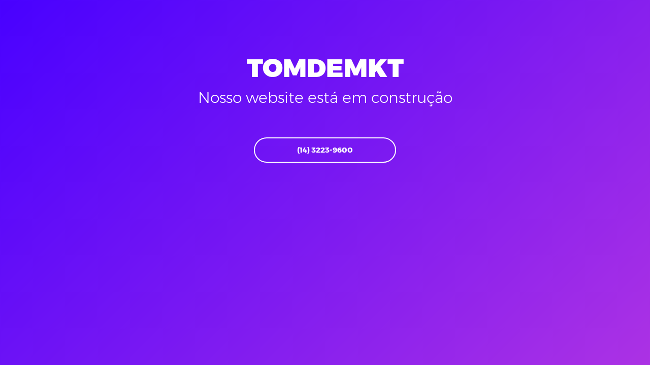

--- FILE ---
content_type: text/html
request_url: https://tomdemkt.com.br/
body_size: 383
content:
<!DOCTYPE html>
<html lang="en">
<head>
	<title>TomDeMkt</title>
	<meta charset="UTF-8">
	<meta name="viewport" content="width=device-width, initial-scale=1">
<!--===============================================================================================-->
	<link rel="icon" type="image/png" href="images/icons/favicon.ico"/>
<!--===============================================================================================-->
	<link rel="stylesheet" type="text/css" href="vendor/bootstrap/css/bootstrap.min.css">
<!--===============================================================================================-->
	<link rel="stylesheet" type="text/css" href="fonts/font-awesome-4.7.0/css/font-awesome.min.css">
<!--===============================================================================================-->
	<link rel="stylesheet" type="text/css" href="fonts/iconic/css/material-design-iconic-font.min.css">
<!--===============================================================================================-->
	<link rel="stylesheet" type="text/css" href="vendor/animate/animate.css">
<!--===============================================================================================-->
	<link rel="stylesheet" type="text/css" href="vendor/select2/select2.min.css">
<!--===============================================================================================-->
	<link rel="stylesheet" type="text/css" href="css/util.css">
	<link rel="stylesheet" type="text/css" href="css/main.css">
<!--===============================================================================================-->
</head>
<body>


	<div class="bg-g1 size1 flex-w flex-col-c-sb p-l-15 p-r-15 p-t-55 p-b-35 respon1">
		<div class="flex-col-c p-t-50 p-b-50">
			<h3 class="l1-txt1 txt-center p-b-10">
				TomDeMkt
			</h3>

			<p class="txt-center l1-txt2 p-b-60">
				Nosso website está em construção
			</p>

			<a href="tel:+551432239600" class="flex-c-m s1-txt2 size3 how-btn">
				(14) 3223-9600
			</a>
		</div>

	</div>

<!--===============================================================================================-->
	<script src="vendor/jquery/jquery-3.2.1.min.js"></script>
<!--===============================================================================================-->
	<script src="vendor/bootstrap/js/popper.js"></script>
	<script src="vendor/bootstrap/js/bootstrap.min.js"></script>
<!--===============================================================================================-->
	<script src="vendor/tilt/tilt.jquery.min.js"></script>
	<script >
		$('.js-tilt').tilt({
			scale: 1.1
		})
	</script>
<!--===============================================================================================-->
	<script src="js/main.js"></script>

</body>
</html>


--- FILE ---
content_type: text/css
request_url: https://tomdemkt.com.br/css/main.css
body_size: 1878
content:
/*------------------------------------------------------------------
Project:  ComingSoon
Version:
Last change:
Assigned to:  Bach Le
Primary use:
-------------------------------------------------------------------*/



/*//////////////////////////////////////////////////////////////////
[ FONT ]*/

@font-face {
  font-family: Montserrat-Regular;
  src: url('../fonts/Montserrat/Montserrat-Regular.ttf');
}

@font-face {
  font-family: Montserrat-Light;
  src: url('../fonts/Montserrat/Montserrat-Light.ttf');
}

@font-face {
  font-family: Montserrat-Black;
  src: url('../fonts/Montserrat/Montserrat-Black.ttf');
}

@font-face {
  font-family: Montserrat-Bold;
  src: url('../fonts/Montserrat/Montserrat-Bold.ttf');
}


/*//////////////////////////////////////////////////////////////////
[ RS PLUGIN ]*/
/*---------------------------------------------*/
.container {max-width: 1200px;}


/*//////////////////////////////////////////////////////////////////
[ rs Modal ]*/

body {padding-right: 0px !important;}
.modal {
  padding: 0px !important;
  z-index: 1160;
  overflow-x: hidden;
  overflow-y: auto !important;
}
.modal-open {overflow-y: scroll;}


.modal-backdrop.show {
    opacity: 0;
}

.modal-dialog {
  display: -webkit-box;
  display: -webkit-flex;
  display: -moz-box;
  display: -ms-flexbox;
  display: flex;
  max-width: 100%;
  min-height: 100%;
  justify-content: center;
  align-items: center;
  margin: 0;
  padding: 50px 15px;
}

/*//////////////////////////////////////////////////////////////////
[ Form ]*/

.contact100-form {
  width: 100%;
}

/*------------------------------------------------------------------
[ Input ]*/

.wrap-input100 {
  width: 100%;
  position: relative;
  background-color: #fff;
  height: 50px;
  border: 2px solid #e6e6e6;
  border-radius: 25px;
}

/*---------------------------------------------*/
.input100 {
  display: block;
  width: 100%;
  background: transparent;
}

input.input100 {
  height: 100%;
  padding: 0 30px 0 30px;
}


/*------------------------------------------------------------------
[ Focus Input ]*/

.focus-input100 {
  position: absolute;
  display: block;
  width: calc(100% + 4px);
  height: calc(100% + 4px);
  top: -2px;
  left: -2px;
  pointer-events: none;
  border: 2px solid #3a5dff;
  border-radius: 25px;

  visibility: hidden;
  opacity: 0;

  -webkit-transition: all 0.4s;
  -o-transition: all 0.4s;
  -moz-transition: all 0.4s;
  transition: all 0.4s;

  -webkit-transform: scaleX(1.1) scaleY(1.2);
  -moz-transform: scaleX(1.1) scaleY(1.2);
  -ms-transform: scaleX(1.1) scaleY(1.2);
  -o-transform: scaleX(1.1) scaleY(1.2);
  transform: scaleX(1.1) scaleY(1.2);
}

.input100:focus + .focus-input100 {
  visibility: visible;
  opacity: 1;

  -webkit-transform: scale(1);
  -moz-transform: scale(1);
  -ms-transform: scale(1);
  -o-transform: scale(1);
  transform: scale(1);
}

/*------------------------------------------------------------------
[ Alert validate ]*/

.validate-input {
  position: relative;
}

.alert-validate::before {
  content: attr(data-validate);
  position: absolute;
  max-width: 70%;
  background-color: #fff;
  border: 1px solid #c80000;
  border-radius: 15px;
  padding: 4px 25px 4px 10px;
  top: 50%;
  -webkit-transform: translateY(-50%);
  -moz-transform: translateY(-50%);
  -ms-transform: translateY(-50%);
  -o-transform: translateY(-50%);
  transform: translateY(-50%);
  right: 12px;
  pointer-events: none;

  font-family: Montserrat-Bold;
  color: #c80000;
  font-size: 13px;
  line-height: 1.4;
  text-align: left;

  visibility: hidden;
  opacity: 0;

  -webkit-transition: opacity 0.4s;
  -o-transition: opacity 0.4s;
  -moz-transition: opacity 0.4s;
  transition: opacity 0.4s;
}

.alert-validate::after {
  content: "\f06a";
  font-family: FontAwesome;
  display: block;
  position: absolute;
  color: #c80000;
  font-size: 18px;
  top: 50%;
  -webkit-transform: translateY(-50%);
  -moz-transform: translateY(-50%);
  -ms-transform: translateY(-50%);
  -o-transform: translateY(-50%);
  transform: translateY(-50%);
  right: 18px;
}

.alert-validate:hover:before {
  visibility: visible;
  opacity: 1;
}

@media (max-width: 992px) {
  .alert-validate::before {
    visibility: visible;
    opacity: 1;
  }
}

/*==================================================================
    TEXT TEXT TEXT TEXT TEXT TEXT TEXT TEXT TEXT TEXT TEXT TEXT TEXT
==================================================================*/

/*==================================================================
[ Color ]*/
.cl0 {color: #fff;}




/*//////////////////////////////////////////////////////////////////
[ S-Text 0 - 15 ]*/
.s1-txt1 {
  font-family: Montserrat-Regular;
  font-size: 12px;
  color: #7d8da6;
  line-height: 1;
  text-transform: uppercase;
}

.s1-txt2 {
  font-family: Montserrat-Bold;
  font-size: 15px;
  color: #fff;
  line-height: 1.2;
}

.s1-txt3 {
  font-family: Montserrat-Regular;
  font-size: 12px;
  color: #cccccc;
  line-height: 1.4;
}

.s1-txt4 {
  font-family: Montserrat-Bold;
  font-size: 15px;
  color: #555;
  line-height: 1.2;
}

.s1-txt5 {
  font-family: Montserrat-Regular;
  font-size: 12px;
  color: #999;
  line-height: 1.6666667;
}

/*//////////////////////////////////////////////////////////////////
[ M-Text 16 - 25 ]*/
.m1-txt1 {
  font-family: Montserrat-Black;
  font-size: 24px;
  color: #333;
  line-height: 1.2;
  text-transform: uppercase;
}

.m1-txt2 {
  font-family: Montserrat-Regular;
  font-size: 18px;
  color: #555;
  line-height: 1.4;
  text-transform: uppercase;
}

/*//////////////////////////////////////////////////////////////////
[ L-Text >= 26 ]*/
.l1-txt1 {
  font-family: Montserrat-Black;
  font-size: 50px;
  color: #fff;
  line-height: 1.2;
  text-transform: uppercase;
}

.l1-txt2 {
  font-family: Montserrat-Light;
  font-size: 30px;
  color: #fff;
  line-height: 1.2;
}

.l1-txt3 {
  font-family: Montserrat-Bold;
  font-size: 36px;
  color: #555555;
  line-height: 1;
}


/*==================================================================
   SHAPE SHAPE SHAPE SHAPE SHAPE SHAPE SHAPE SHAPE SHAPE SHAPE SHAPE
==================================================================*/
/*//////////////////////////////////////////////////////////////////
[ Size ]*/
.size1 {
  width: 100%;
  min-height: 100vh;
}

.size2 {
  width: 90px;
  height: 90px;
}

.size3 {
  min-width: 280px;
  max-width: 100%;
  min-height: 50px;
}

.size4 {
  width: 686px;
  max-width: 100%;
}

.size5 {
  width: 100%;
  height: 50px;
}

/*//////////////////////////////////////////////////////////////////
[ Width ]*/
.wsize1 {
  max-width: 390px;
}

.wsize2 {
  max-width: 285px;
}


/*//////////////////////////////////////////////////////////////////
[ Height ]*/




/*//////////////////////////////////////////////////////////////////
[ Background ]*/
.bg0 {background-color: #fff;}

/*---------------------------------------------*/
.bg-g1 {
  background: #7918f2;
  background: -webkit-linear-gradient(-45deg, #ac32e4, #7918f2, #4801ff);
  background: -o-linear-gradient(-45deg, #ac32e4, #7918f2, #4801ff);
  background: -moz-linear-gradient(-45deg, #ac32e4, #7918f2, #4801ff);
  background: linear-gradient(-45deg, #ac32e4, #7918f2, #4801ff);
}





/*//////////////////////////////////////////////////////////////////
[ Border ]*/
.bor1 {
  border-bottom: 3px solid #3a5dff;
}

.bor2 {
  border-radius: 5px;
}


/*==================================================================
   WHERE WHERE WHERE WHERE WHERE WHERE WHERE WHERE WHERE WHERE WHERE
==================================================================*/
.where1-parent {
  position: relative;
}

.where1 {
  position: absolute;
  top: -40px;
  right: 5px;
}


/*==================================================================
 HOW HOW HOW HOW HOW HOW HOW HOW HOW HOW HOW HOW HOW HOW HOW HOW HOW
==================================================================*/
.placeholder0::-webkit-input-placeholder { color: #999999;}
.placeholder0:-moz-placeholder { color: #999999;}
.placeholder0::-moz-placeholder { color: #999999;}
.placeholder0:-ms-input-placeholder { color: #999999;}


/*---------------------------------------------*/
.how-countdown {
  background-color: #fff;
  border-radius: 18px;
  margin: 0px 18px 25px 18px;
}

/*---------------------------------------------*/
.how-btn {
  padding: 10px 20px;
  background-color: transparent;
  border-radius: 25px;
  border: 2px solid #fff;
  position: relative;
  z-index: 1;
  overflow: hidden;
}

.how-btn::before {
  content: "";
  display: block;
  position: absolute;
  z-index: -1;
  width: 100%;
  height: 100%;
  top: 0;
  left: 0;
  background: #7918f2;
  background: -webkit-linear-gradient(45deg, #ac32e4, #7918f2, #4801ff);
  background: -o-linear-gradient(45deg, #ac32e4, #7918f2, #4801ff);
  background: -moz-linear-gradient(45deg, #ac32e4, #7918f2, #4801ff);
  background: linear-gradient(45deg, #ac32e4, #7918f2, #4801ff);
  -webkit-transition: all 0.4s;
  -o-transition: all 0.4s;
  -moz-transition: all 0.4s;
  transition: all 0.4s;
  opacity: 0;
}

.how-btn:hover {
  color: white;
}

.how-btn:hover:before {
  opacity: 1;
}

/*---------------------------------------------*/
.how-btn1 {
  background-color: #3a5dff;
  border-radius: 25px;
  padding: 0 20px;
}

.how-btn1:hover {
  background-color: #333;
  color: #fff;
}

/*---------------------------------------------*/
.how-btn2 {
  color: rgba(255,255,255,0.5);
}

.how-btn2:hover {
  color: rgba(255,255,255,1);
}

/*//////////////////////////////////////////////////////////////////
[ Pseudo ]*/

/*------------------------------------------------------------------
[ Focus ]*/
.focus-in0:focus::-webkit-input-placeholder { color:transparent; }
.focus-in0:focus:-moz-placeholder { color:transparent; }
.focus-in0:focus::-moz-placeholder { color:transparent; }
.focus-in0:focus:-ms-input-placeholder { color:transparent; }


/*------------------------------------------------------------------
[ Hover ]*/
.hov-cl0:hover {color: #fff;}
.hov-bg0:hover {background-color: #fff;}

/*---------------------------------------------*/







/*==================================================================
  RESPONSIVE RESPONSIVE RESPONSIVE RESPONSIVE RESPONSIVE RESPONSIVE
==================================================================*/


/*//////////////////////////////////////////////////////////////////
[ XL ]*/
@media (max-width: 1200px) {
  .m-0-xl {margin: 0;}
  .m-lr-0-xl {margin-left: 0; margin-right: 0;}
  .m-lr-15-xl {margin-left: 15px; margin-right: 15px;}
  .m-l-0-xl {margin-left: 0;}
  .m-r-0-xl {margin-right: 0;}
  .m-l-15-xl {margin-left: 15px;}
  .m-r-15-xl {margin-right: 15px;}

  .p-0-xl {padding: 0;}
  .p-lr-0-xl {padding-left: 0; padding-right: 0;}
  .p-lr-15-xl {padding-left: 15px; padding-right: 15px;}
  .p-l-0-xl {padding-left: 0;}
  .p-r-0-xl {padding-right: 0;}
  .p-l-15-xl {padding-left: 15px;}
  .p-r-15-xl {padding-right: 15px;}

  .w-full-xl {width: 100%;}

  /*---------------------------------------------*/

}


/*//////////////////////////////////////////////////////////////////
[ LG ]*/
@media (max-width: 992px) {
  .m-0-lg {margin: 0;}
  .m-lr-0-lg {margin-left: 0; margin-right: 0;}
  .m-lr-15-lg {margin-left: 15px; margin-right: 15px;}
  .m-l-0-lg {margin-left: 0;}
  .m-r-0-lg {margin-right: 0;}
  .m-l-15-lg {margin-left: 15px;}
  .m-r-15-lg {margin-right: 15px;}

  .p-0-lg {padding: 0;}
  .p-lr-0-lg {padding-left: 0; padding-right: 0;}
  .p-lr-15-lg {padding-left: 15px; padding-right: 15px;}
  .p-l-0-lg {padding-left: 0;}
  .p-r-0-lg{padding-right: 0;}
  .p-l-15-lg {padding-left: 15px;}
  .p-r-15-lg {padding-right: 15px;}

  .w-full-lg {width: 100%;}

  /*---------------------------------------------*/


}


/*//////////////////////////////////////////////////////////////////
[ MD ]*/
@media (max-width: 768px) {
  .m-0-md {margin: 0;}
  .m-lr-0-md {margin-left: 0; margin-right: 0;}
  .m-lr-15-md {margin-left: 15px; margin-right: 15px;}
  .m-l-0-md {margin-left: 0;}
  .m-r-0-md {margin-right: 0;}
  .m-l-15-md {margin-left: 15px;}
  .m-r-15-md {margin-right: 15px;}

  .p-0-md {padding: 0;}
  .p-lr-0-md {padding-left: 0; padding-right: 0;}
  .p-lr-15-md {padding-left: 15px; padding-right: 15px;}
  .p-l-0-md {padding-left: 0;}
  .p-r-0-md{padding-right: 0;}
  .p-l-15-md {padding-left: 15px;}
  .p-r-15-md {padding-right: 15px;}

  .w-full-md {width: 100%;}
  /*---------------------------------------------*/

}


/*//////////////////////////////////////////////////////////////////
[ SM ]*/
@media (max-width: 576px) {
  .m-0-sm {margin: 0;}
  .m-lr-0-sm {margin-left: 0; margin-right: 0;}
  .m-lr-15-sm {margin-left: 15px; margin-right: 15px;}
  .m-l-0-sm {margin-left: 0;}
  .m-r-0-sm {margin-right: 0;}
  .m-l-15-sm {margin-left: 15px;}
  .m-r-15-sm {margin-right: 15px;}

  .p-0-sm {padding: 0;}
  .p-lr-0-sm {padding-left: 0; padding-right: 0;}
  .p-lr-15-sm {padding-left: 15px; padding-right: 15px;}
  .p-l-0-sm {padding-left: 0;}
  .p-r-0-sm{padding-right: 0;}
  .p-l-15-sm {padding-left: 15px;}
  .p-r-15-sm {padding-right: 15px;}

  .w-full-sm {width: 100%;}

  /*---------------------------------------------*/
  .respon1 {
    padding-top: 35px;
  }

}


/*//////////////////////////////////////////////////////////////////
[ SSM ]*/
@media (max-width: 480px) {
  .m-0-ssm {margin: 0;}
  .m-lr-0-ssm {margin-left: 0; margin-right: 0;}
  .m-lr-15-ssm {margin-left: 15px; margin-right: 15px;}
  .m-l-0-ssm {margin-left: 0;}
  .m-r-0-ssm {margin-right: 0;}
  .m-l-15-ssm {margin-left: 15px;}
  .m-r-15-ssm {margin-right: 15px;}

  .p-0-ssm {padding: 0;}
  .p-lr-0-ssm {padding-left: 0; padding-right: 0;}
  .p-lr-15-ssm {padding-left: 15px; padding-right: 15px;}
  .p-l-0-ssm {padding-left: 0;}
  .p-r-0-ssm{padding-right: 0;}
  .p-l-15-ssm {padding-left: 15px;}
  .p-r-15-ssm {padding-right: 15px;}

  .w-full-ssm {width: 100%;}
  /*---------------------------------------------*/

}
